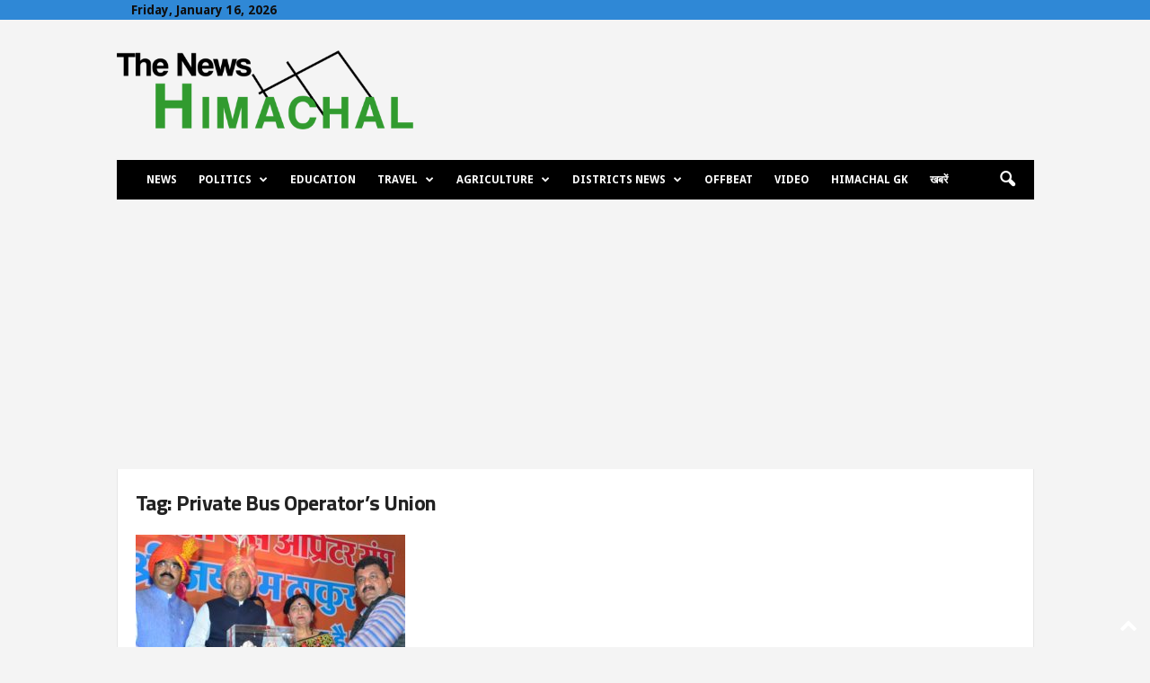

--- FILE ---
content_type: text/html; charset=utf-8
request_url: https://www.google.com/recaptcha/api2/aframe
body_size: 266
content:
<!DOCTYPE HTML><html><head><meta http-equiv="content-type" content="text/html; charset=UTF-8"></head><body><script nonce="C-CX1LrxwITv0K6cuLzTSg">/** Anti-fraud and anti-abuse applications only. See google.com/recaptcha */ try{var clients={'sodar':'https://pagead2.googlesyndication.com/pagead/sodar?'};window.addEventListener("message",function(a){try{if(a.source===window.parent){var b=JSON.parse(a.data);var c=clients[b['id']];if(c){var d=document.createElement('img');d.src=c+b['params']+'&rc='+(localStorage.getItem("rc::a")?sessionStorage.getItem("rc::b"):"");window.document.body.appendChild(d);sessionStorage.setItem("rc::e",parseInt(sessionStorage.getItem("rc::e")||0)+1);localStorage.setItem("rc::h",'1768581080839');}}}catch(b){}});window.parent.postMessage("_grecaptcha_ready", "*");}catch(b){}</script></body></html>